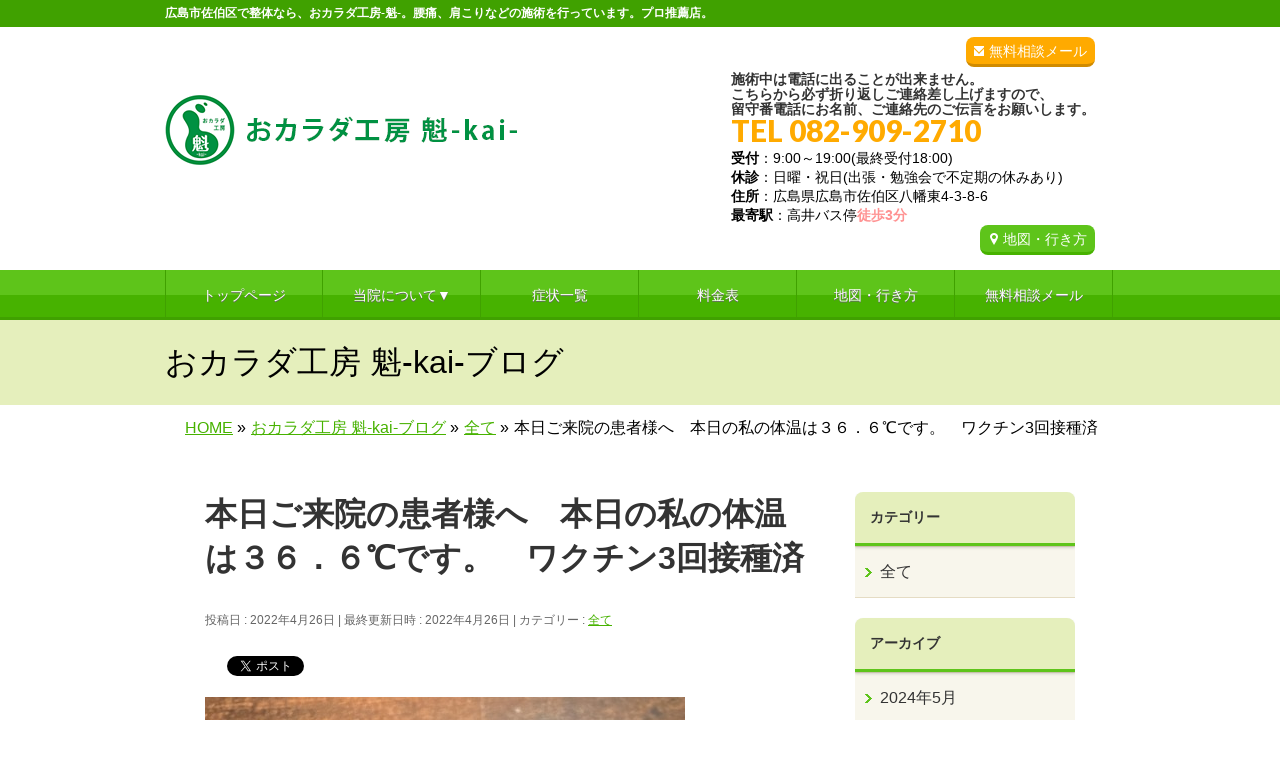

--- FILE ---
content_type: text/html; charset=UTF-8
request_url: https://okaradakoubou.com/%E6%9C%AC%E6%97%A5%E3%81%94%E6%9D%A5%E9%99%A2%E3%81%AE%E6%82%A3%E8%80%85%E6%A7%98%E3%81%B8%E3%80%80%E6%9C%AC%E6%97%A5%E3%81%AE%E7%A7%81%E3%81%AE%E4%BD%93%E6%B8%A9%E3%81%AF%EF%BC%93%EF%BC%96-537
body_size: 15406
content:
<!DOCTYPE html>
<!--[if IE]>
<meta http-equiv="X-UA-Compatible" content="IE=Edge">
<![endif]-->
<html xmlns:fb="https://ogp.me/ns/fb#" lang="ja">
<head>
<meta charset="UTF-8" />
<title>本日ご来院の患者様へ　本日の私の体温は３６．６℃です。　ワクチン3回接種済 | 広島市佐伯区のおカラダ工房 魁-kai-</title>
<meta name="description" content="  &nbsp;  おはようございます！  本日も多くのご予約を下さいまして、ありがとうございます。  &nbsp;  &nbsp;  今日は雨の一日です。  強雨や雷雨の可能性もありますので、お出掛けの際はご注意くださいませ！！  &nbsp;  &nbsp;  私の本日の体温は３６．６℃です！ 本日も平熱ですのでご安心ください！！  ワクチン３回目　接種済みです。  &nbsp;  &nbsp;  本日も元気いっぱ" />
<link rel="start" href="https://okaradakoubou.com/wp" title="HOME" />
<!-- BizVektor v1.8.8 -->

<!--[if lte IE 8]>
<link rel="stylesheet" type="text/css" media="all" href="https://okaradakoubou.com/wp/wp-content/themes/biz-vektor-child/style_oldie.css" />
<![endif]-->
<meta id="viewport" name="viewport" content="width=device-width, user-scalable=yes, maximum-scale=1.3, minimum-scale=1.0">
<meta name='robots' content='max-image-preview:large' />
<link rel='dns-prefetch' href='//code.jquery.com' />
<link rel='dns-prefetch' href='//html5shiv.googlecode.com' />
<link rel='dns-prefetch' href='//maxcdn.bootstrapcdn.com' />
<link rel='dns-prefetch' href='//fonts.googleapis.com' />
<link rel="alternate" type="application/rss+xml" title="広島市佐伯区のおカラダ工房 魁-kai- &raquo; フィード" href="https://okaradakoubou.com/feed" />
<link rel="alternate" type="application/rss+xml" title="広島市佐伯区のおカラダ工房 魁-kai- &raquo; コメントフィード" href="https://okaradakoubou.com/comments/feed" />
<link rel="alternate" type="application/rss+xml" title="広島市佐伯区のおカラダ工房 魁-kai- &raquo; 本日ご来院の患者様へ　本日の私の体温は３６．６℃です。　ワクチン3回接種済 のコメントのフィード" href="https://okaradakoubou.com/%e6%9c%ac%e6%97%a5%e3%81%94%e6%9d%a5%e9%99%a2%e3%81%ae%e6%82%a3%e8%80%85%e6%a7%98%e3%81%b8%e3%80%80%e6%9c%ac%e6%97%a5%e3%81%ae%e7%a7%81%e3%81%ae%e4%bd%93%e6%b8%a9%e3%81%af%ef%bc%93%ef%bc%96-537/feed" />
<script type="text/javascript">
/* <![CDATA[ */
window._wpemojiSettings = {"baseUrl":"https:\/\/s.w.org\/images\/core\/emoji\/15.0.3\/72x72\/","ext":".png","svgUrl":"https:\/\/s.w.org\/images\/core\/emoji\/15.0.3\/svg\/","svgExt":".svg","source":{"concatemoji":"https:\/\/okaradakoubou.com\/wp\/wp-includes\/js\/wp-emoji-release.min.js?ver=6.6.1"}};
/*! This file is auto-generated */
!function(i,n){var o,s,e;function c(e){try{var t={supportTests:e,timestamp:(new Date).valueOf()};sessionStorage.setItem(o,JSON.stringify(t))}catch(e){}}function p(e,t,n){e.clearRect(0,0,e.canvas.width,e.canvas.height),e.fillText(t,0,0);var t=new Uint32Array(e.getImageData(0,0,e.canvas.width,e.canvas.height).data),r=(e.clearRect(0,0,e.canvas.width,e.canvas.height),e.fillText(n,0,0),new Uint32Array(e.getImageData(0,0,e.canvas.width,e.canvas.height).data));return t.every(function(e,t){return e===r[t]})}function u(e,t,n){switch(t){case"flag":return n(e,"\ud83c\udff3\ufe0f\u200d\u26a7\ufe0f","\ud83c\udff3\ufe0f\u200b\u26a7\ufe0f")?!1:!n(e,"\ud83c\uddfa\ud83c\uddf3","\ud83c\uddfa\u200b\ud83c\uddf3")&&!n(e,"\ud83c\udff4\udb40\udc67\udb40\udc62\udb40\udc65\udb40\udc6e\udb40\udc67\udb40\udc7f","\ud83c\udff4\u200b\udb40\udc67\u200b\udb40\udc62\u200b\udb40\udc65\u200b\udb40\udc6e\u200b\udb40\udc67\u200b\udb40\udc7f");case"emoji":return!n(e,"\ud83d\udc26\u200d\u2b1b","\ud83d\udc26\u200b\u2b1b")}return!1}function f(e,t,n){var r="undefined"!=typeof WorkerGlobalScope&&self instanceof WorkerGlobalScope?new OffscreenCanvas(300,150):i.createElement("canvas"),a=r.getContext("2d",{willReadFrequently:!0}),o=(a.textBaseline="top",a.font="600 32px Arial",{});return e.forEach(function(e){o[e]=t(a,e,n)}),o}function t(e){var t=i.createElement("script");t.src=e,t.defer=!0,i.head.appendChild(t)}"undefined"!=typeof Promise&&(o="wpEmojiSettingsSupports",s=["flag","emoji"],n.supports={everything:!0,everythingExceptFlag:!0},e=new Promise(function(e){i.addEventListener("DOMContentLoaded",e,{once:!0})}),new Promise(function(t){var n=function(){try{var e=JSON.parse(sessionStorage.getItem(o));if("object"==typeof e&&"number"==typeof e.timestamp&&(new Date).valueOf()<e.timestamp+604800&&"object"==typeof e.supportTests)return e.supportTests}catch(e){}return null}();if(!n){if("undefined"!=typeof Worker&&"undefined"!=typeof OffscreenCanvas&&"undefined"!=typeof URL&&URL.createObjectURL&&"undefined"!=typeof Blob)try{var e="postMessage("+f.toString()+"("+[JSON.stringify(s),u.toString(),p.toString()].join(",")+"));",r=new Blob([e],{type:"text/javascript"}),a=new Worker(URL.createObjectURL(r),{name:"wpTestEmojiSupports"});return void(a.onmessage=function(e){c(n=e.data),a.terminate(),t(n)})}catch(e){}c(n=f(s,u,p))}t(n)}).then(function(e){for(var t in e)n.supports[t]=e[t],n.supports.everything=n.supports.everything&&n.supports[t],"flag"!==t&&(n.supports.everythingExceptFlag=n.supports.everythingExceptFlag&&n.supports[t]);n.supports.everythingExceptFlag=n.supports.everythingExceptFlag&&!n.supports.flag,n.DOMReady=!1,n.readyCallback=function(){n.DOMReady=!0}}).then(function(){return e}).then(function(){var e;n.supports.everything||(n.readyCallback(),(e=n.source||{}).concatemoji?t(e.concatemoji):e.wpemoji&&e.twemoji&&(t(e.twemoji),t(e.wpemoji)))}))}((window,document),window._wpemojiSettings);
/* ]]> */
</script>
<style id='wp-emoji-styles-inline-css' type='text/css'>

	img.wp-smiley, img.emoji {
		display: inline !important;
		border: none !important;
		box-shadow: none !important;
		height: 1em !important;
		width: 1em !important;
		margin: 0 0.07em !important;
		vertical-align: -0.1em !important;
		background: none !important;
		padding: 0 !important;
	}
</style>
<link rel='stylesheet' id='wp-block-library-css' href='https://okaradakoubou.com/wp/wp-includes/css/dist/block-library/style.min.css?ver=6.6.1' type='text/css' media='all' />
<style id='classic-theme-styles-inline-css' type='text/css'>
/*! This file is auto-generated */
.wp-block-button__link{color:#fff;background-color:#32373c;border-radius:9999px;box-shadow:none;text-decoration:none;padding:calc(.667em + 2px) calc(1.333em + 2px);font-size:1.125em}.wp-block-file__button{background:#32373c;color:#fff;text-decoration:none}
</style>
<style id='global-styles-inline-css' type='text/css'>
:root{--wp--preset--aspect-ratio--square: 1;--wp--preset--aspect-ratio--4-3: 4/3;--wp--preset--aspect-ratio--3-4: 3/4;--wp--preset--aspect-ratio--3-2: 3/2;--wp--preset--aspect-ratio--2-3: 2/3;--wp--preset--aspect-ratio--16-9: 16/9;--wp--preset--aspect-ratio--9-16: 9/16;--wp--preset--color--black: #000000;--wp--preset--color--cyan-bluish-gray: #abb8c3;--wp--preset--color--white: #ffffff;--wp--preset--color--pale-pink: #f78da7;--wp--preset--color--vivid-red: #cf2e2e;--wp--preset--color--luminous-vivid-orange: #ff6900;--wp--preset--color--luminous-vivid-amber: #fcb900;--wp--preset--color--light-green-cyan: #7bdcb5;--wp--preset--color--vivid-green-cyan: #00d084;--wp--preset--color--pale-cyan-blue: #8ed1fc;--wp--preset--color--vivid-cyan-blue: #0693e3;--wp--preset--color--vivid-purple: #9b51e0;--wp--preset--gradient--vivid-cyan-blue-to-vivid-purple: linear-gradient(135deg,rgba(6,147,227,1) 0%,rgb(155,81,224) 100%);--wp--preset--gradient--light-green-cyan-to-vivid-green-cyan: linear-gradient(135deg,rgb(122,220,180) 0%,rgb(0,208,130) 100%);--wp--preset--gradient--luminous-vivid-amber-to-luminous-vivid-orange: linear-gradient(135deg,rgba(252,185,0,1) 0%,rgba(255,105,0,1) 100%);--wp--preset--gradient--luminous-vivid-orange-to-vivid-red: linear-gradient(135deg,rgba(255,105,0,1) 0%,rgb(207,46,46) 100%);--wp--preset--gradient--very-light-gray-to-cyan-bluish-gray: linear-gradient(135deg,rgb(238,238,238) 0%,rgb(169,184,195) 100%);--wp--preset--gradient--cool-to-warm-spectrum: linear-gradient(135deg,rgb(74,234,220) 0%,rgb(151,120,209) 20%,rgb(207,42,186) 40%,rgb(238,44,130) 60%,rgb(251,105,98) 80%,rgb(254,248,76) 100%);--wp--preset--gradient--blush-light-purple: linear-gradient(135deg,rgb(255,206,236) 0%,rgb(152,150,240) 100%);--wp--preset--gradient--blush-bordeaux: linear-gradient(135deg,rgb(254,205,165) 0%,rgb(254,45,45) 50%,rgb(107,0,62) 100%);--wp--preset--gradient--luminous-dusk: linear-gradient(135deg,rgb(255,203,112) 0%,rgb(199,81,192) 50%,rgb(65,88,208) 100%);--wp--preset--gradient--pale-ocean: linear-gradient(135deg,rgb(255,245,203) 0%,rgb(182,227,212) 50%,rgb(51,167,181) 100%);--wp--preset--gradient--electric-grass: linear-gradient(135deg,rgb(202,248,128) 0%,rgb(113,206,126) 100%);--wp--preset--gradient--midnight: linear-gradient(135deg,rgb(2,3,129) 0%,rgb(40,116,252) 100%);--wp--preset--font-size--small: 13px;--wp--preset--font-size--medium: 20px;--wp--preset--font-size--large: 36px;--wp--preset--font-size--x-large: 42px;--wp--preset--spacing--20: 0.44rem;--wp--preset--spacing--30: 0.67rem;--wp--preset--spacing--40: 1rem;--wp--preset--spacing--50: 1.5rem;--wp--preset--spacing--60: 2.25rem;--wp--preset--spacing--70: 3.38rem;--wp--preset--spacing--80: 5.06rem;--wp--preset--shadow--natural: 6px 6px 9px rgba(0, 0, 0, 0.2);--wp--preset--shadow--deep: 12px 12px 50px rgba(0, 0, 0, 0.4);--wp--preset--shadow--sharp: 6px 6px 0px rgba(0, 0, 0, 0.2);--wp--preset--shadow--outlined: 6px 6px 0px -3px rgba(255, 255, 255, 1), 6px 6px rgba(0, 0, 0, 1);--wp--preset--shadow--crisp: 6px 6px 0px rgba(0, 0, 0, 1);}:where(.is-layout-flex){gap: 0.5em;}:where(.is-layout-grid){gap: 0.5em;}body .is-layout-flex{display: flex;}.is-layout-flex{flex-wrap: wrap;align-items: center;}.is-layout-flex > :is(*, div){margin: 0;}body .is-layout-grid{display: grid;}.is-layout-grid > :is(*, div){margin: 0;}:where(.wp-block-columns.is-layout-flex){gap: 2em;}:where(.wp-block-columns.is-layout-grid){gap: 2em;}:where(.wp-block-post-template.is-layout-flex){gap: 1.25em;}:where(.wp-block-post-template.is-layout-grid){gap: 1.25em;}.has-black-color{color: var(--wp--preset--color--black) !important;}.has-cyan-bluish-gray-color{color: var(--wp--preset--color--cyan-bluish-gray) !important;}.has-white-color{color: var(--wp--preset--color--white) !important;}.has-pale-pink-color{color: var(--wp--preset--color--pale-pink) !important;}.has-vivid-red-color{color: var(--wp--preset--color--vivid-red) !important;}.has-luminous-vivid-orange-color{color: var(--wp--preset--color--luminous-vivid-orange) !important;}.has-luminous-vivid-amber-color{color: var(--wp--preset--color--luminous-vivid-amber) !important;}.has-light-green-cyan-color{color: var(--wp--preset--color--light-green-cyan) !important;}.has-vivid-green-cyan-color{color: var(--wp--preset--color--vivid-green-cyan) !important;}.has-pale-cyan-blue-color{color: var(--wp--preset--color--pale-cyan-blue) !important;}.has-vivid-cyan-blue-color{color: var(--wp--preset--color--vivid-cyan-blue) !important;}.has-vivid-purple-color{color: var(--wp--preset--color--vivid-purple) !important;}.has-black-background-color{background-color: var(--wp--preset--color--black) !important;}.has-cyan-bluish-gray-background-color{background-color: var(--wp--preset--color--cyan-bluish-gray) !important;}.has-white-background-color{background-color: var(--wp--preset--color--white) !important;}.has-pale-pink-background-color{background-color: var(--wp--preset--color--pale-pink) !important;}.has-vivid-red-background-color{background-color: var(--wp--preset--color--vivid-red) !important;}.has-luminous-vivid-orange-background-color{background-color: var(--wp--preset--color--luminous-vivid-orange) !important;}.has-luminous-vivid-amber-background-color{background-color: var(--wp--preset--color--luminous-vivid-amber) !important;}.has-light-green-cyan-background-color{background-color: var(--wp--preset--color--light-green-cyan) !important;}.has-vivid-green-cyan-background-color{background-color: var(--wp--preset--color--vivid-green-cyan) !important;}.has-pale-cyan-blue-background-color{background-color: var(--wp--preset--color--pale-cyan-blue) !important;}.has-vivid-cyan-blue-background-color{background-color: var(--wp--preset--color--vivid-cyan-blue) !important;}.has-vivid-purple-background-color{background-color: var(--wp--preset--color--vivid-purple) !important;}.has-black-border-color{border-color: var(--wp--preset--color--black) !important;}.has-cyan-bluish-gray-border-color{border-color: var(--wp--preset--color--cyan-bluish-gray) !important;}.has-white-border-color{border-color: var(--wp--preset--color--white) !important;}.has-pale-pink-border-color{border-color: var(--wp--preset--color--pale-pink) !important;}.has-vivid-red-border-color{border-color: var(--wp--preset--color--vivid-red) !important;}.has-luminous-vivid-orange-border-color{border-color: var(--wp--preset--color--luminous-vivid-orange) !important;}.has-luminous-vivid-amber-border-color{border-color: var(--wp--preset--color--luminous-vivid-amber) !important;}.has-light-green-cyan-border-color{border-color: var(--wp--preset--color--light-green-cyan) !important;}.has-vivid-green-cyan-border-color{border-color: var(--wp--preset--color--vivid-green-cyan) !important;}.has-pale-cyan-blue-border-color{border-color: var(--wp--preset--color--pale-cyan-blue) !important;}.has-vivid-cyan-blue-border-color{border-color: var(--wp--preset--color--vivid-cyan-blue) !important;}.has-vivid-purple-border-color{border-color: var(--wp--preset--color--vivid-purple) !important;}.has-vivid-cyan-blue-to-vivid-purple-gradient-background{background: var(--wp--preset--gradient--vivid-cyan-blue-to-vivid-purple) !important;}.has-light-green-cyan-to-vivid-green-cyan-gradient-background{background: var(--wp--preset--gradient--light-green-cyan-to-vivid-green-cyan) !important;}.has-luminous-vivid-amber-to-luminous-vivid-orange-gradient-background{background: var(--wp--preset--gradient--luminous-vivid-amber-to-luminous-vivid-orange) !important;}.has-luminous-vivid-orange-to-vivid-red-gradient-background{background: var(--wp--preset--gradient--luminous-vivid-orange-to-vivid-red) !important;}.has-very-light-gray-to-cyan-bluish-gray-gradient-background{background: var(--wp--preset--gradient--very-light-gray-to-cyan-bluish-gray) !important;}.has-cool-to-warm-spectrum-gradient-background{background: var(--wp--preset--gradient--cool-to-warm-spectrum) !important;}.has-blush-light-purple-gradient-background{background: var(--wp--preset--gradient--blush-light-purple) !important;}.has-blush-bordeaux-gradient-background{background: var(--wp--preset--gradient--blush-bordeaux) !important;}.has-luminous-dusk-gradient-background{background: var(--wp--preset--gradient--luminous-dusk) !important;}.has-pale-ocean-gradient-background{background: var(--wp--preset--gradient--pale-ocean) !important;}.has-electric-grass-gradient-background{background: var(--wp--preset--gradient--electric-grass) !important;}.has-midnight-gradient-background{background: var(--wp--preset--gradient--midnight) !important;}.has-small-font-size{font-size: var(--wp--preset--font-size--small) !important;}.has-medium-font-size{font-size: var(--wp--preset--font-size--medium) !important;}.has-large-font-size{font-size: var(--wp--preset--font-size--large) !important;}.has-x-large-font-size{font-size: var(--wp--preset--font-size--x-large) !important;}
:where(.wp-block-post-template.is-layout-flex){gap: 1.25em;}:where(.wp-block-post-template.is-layout-grid){gap: 1.25em;}
:where(.wp-block-columns.is-layout-flex){gap: 2em;}:where(.wp-block-columns.is-layout-grid){gap: 2em;}
:root :where(.wp-block-pullquote){font-size: 1.5em;line-height: 1.6;}
</style>
<link rel='stylesheet' id='contact-form-7-css' href='https://okaradakoubou.com/wp/wp-content/plugins/contact-form-7/includes/css/styles.css?ver=5.0.2' type='text/css' media='all' />
<link rel='stylesheet' id='contact-form-7-confirm-css' href='https://okaradakoubou.com/wp/wp-content/plugins/contact-form-7-add-confirm/includes/css/styles.css?ver=5.1' type='text/css' media='all' />
<link rel='stylesheet' id='ts_fab_css-css' href='https://okaradakoubou.com/wp/wp-content/plugins/fancier-author-box/css/ts-fab.min.css?ver=1.4' type='text/css' media='all' />
<link rel='stylesheet' id='Biz_Vektor_common_style-css' href='https://okaradakoubou.com/wp/wp-content/themes/biz-vektor/css/bizvektor_common_min.css?ver=20141106' type='text/css' media='all' />
<link rel='stylesheet' id='Biz_Vektor_Design_style-css' href='https://okaradakoubou.com/wp/wp-content/themes/biz-vektor/design_skins/002/002.css?ver=6.6.1' type='text/css' media='all' />
<link rel='stylesheet' id='Biz_Vektor_plugin_sns_style-css' href='https://okaradakoubou.com/wp/wp-content/themes/biz-vektor/plugins/sns/style_bizvektor_sns.css?ver=6.6.1' type='text/css' media='all' />
<link rel='stylesheet' id='Biz_Vektor_add_font_awesome-css' href='//maxcdn.bootstrapcdn.com/font-awesome/4.3.0/css/font-awesome.min.css?ver=6.6.1' type='text/css' media='all' />
<link rel='stylesheet' id='Biz_Vektor_add_web_fonts-css' href='//fonts.googleapis.com/css?family=Droid+Sans%3A700%7CLato%3A900%7CAnton&#038;ver=6.6.1' type='text/css' media='all' />
<link rel='stylesheet' id='jquery.lightbox.min.css-css' href='https://okaradakoubou.com/wp/wp-content/plugins/wp-jquery-lightbox/styles/lightbox.min.css?ver=1.4.6' type='text/css' media='all' />
<script type="text/javascript" src="https://code.jquery.com/jquery-1.10.0.min.js?ver=1.10.0" id="jquery-js"></script>
<script type="text/javascript" src="https://okaradakoubou.com/wp/wp-content/plugins/fancier-author-box/js/ts-fab.min.js?ver=1.4" id="ts_fab_js-js"></script>
<script type="text/javascript" src="https://okaradakoubou.com/wp/wp-content/themes/biz-vektor-child/custom-script.js?ver=6.6.1" id="custom-script-js"></script>
<script type="text/javascript" src="https://okaradakoubou.com/wp/wp-content/themes/biz-vektor-child/prefixfree.min.js?ver=6.6.1" id="prefixfree.min-js"></script>
<script type="text/javascript" src="//html5shiv.googlecode.com/svn/trunk/html5.js" id="html5shiv-js"></script>
<link rel="https://api.w.org/" href="https://okaradakoubou.com/wp-json/" /><link rel="alternate" title="JSON" type="application/json" href="https://okaradakoubou.com/wp-json/wp/v2/posts/10641" /><link rel="EditURI" type="application/rsd+xml" title="RSD" href="https://okaradakoubou.com/wp/xmlrpc.php?rsd" />
<link rel="canonical" href="https://okaradakoubou.com/%e6%9c%ac%e6%97%a5%e3%81%94%e6%9d%a5%e9%99%a2%e3%81%ae%e6%82%a3%e8%80%85%e6%a7%98%e3%81%b8%e3%80%80%e6%9c%ac%e6%97%a5%e3%81%ae%e7%a7%81%e3%81%ae%e4%bd%93%e6%b8%a9%e3%81%af%ef%bc%93%ef%bc%96-537" />
<link rel="alternate" title="oEmbed (JSON)" type="application/json+oembed" href="https://okaradakoubou.com/wp-json/oembed/1.0/embed?url=https%3A%2F%2Fokaradakoubou.com%2F%25e6%259c%25ac%25e6%2597%25a5%25e3%2581%2594%25e6%259d%25a5%25e9%2599%25a2%25e3%2581%25ae%25e6%2582%25a3%25e8%2580%2585%25e6%25a7%2598%25e3%2581%25b8%25e3%2580%2580%25e6%259c%25ac%25e6%2597%25a5%25e3%2581%25ae%25e7%25a7%2581%25e3%2581%25ae%25e4%25bd%2593%25e6%25b8%25a9%25e3%2581%25af%25ef%25bc%2593%25ef%25bc%2596-537" />
<link rel="alternate" title="oEmbed (XML)" type="text/xml+oembed" href="https://okaradakoubou.com/wp-json/oembed/1.0/embed?url=https%3A%2F%2Fokaradakoubou.com%2F%25e6%259c%25ac%25e6%2597%25a5%25e3%2581%2594%25e6%259d%25a5%25e9%2599%25a2%25e3%2581%25ae%25e6%2582%25a3%25e8%2580%2585%25e6%25a7%2598%25e3%2581%25b8%25e3%2580%2580%25e6%259c%25ac%25e6%2597%25a5%25e3%2581%25ae%25e7%25a7%2581%25e3%2581%25ae%25e4%25bd%2593%25e6%25b8%25a9%25e3%2581%25af%25ef%25bc%2593%25ef%25bc%2596-537&#038;format=xml" />
<!-- [ BizVektor OGP ] -->
<meta property="og:site_name" content="広島市佐伯区のおカラダ工房 魁-kai-" />
<meta property="og:url" content="https://okaradakoubou.com/%e6%9c%ac%e6%97%a5%e3%81%94%e6%9d%a5%e9%99%a2%e3%81%ae%e6%82%a3%e8%80%85%e6%a7%98%e3%81%b8%e3%80%80%e6%9c%ac%e6%97%a5%e3%81%ae%e7%a7%81%e3%81%ae%e4%bd%93%e6%b8%a9%e3%81%af%ef%bc%93%ef%bc%96-537" />
<meta property="fb:app_id" content="" />
<meta property="og:type" content="article" />
<meta property="og:title" content="本日ご来院の患者様へ　本日の私の体温は３６．６℃です。　ワクチン3回接種済 | 広島市佐伯区のおカラダ工房 魁-kai-" />
<meta property="og:description" content="  &nbsp;  おはようございます！  本日も多くのご予約を下さいまして、ありがとうございます。  &nbsp;  &nbsp;  今日は雨の一日です。  強雨や雷雨の可能性もありますので、お出掛けの際はご注意くださいませ！！  &nbsp;  &nbsp;  私の本日の体温は３６．６℃です！ 本日も平熱ですのでご安心ください！！  ワクチン３回目　接種済みです。  &nbsp;  &nbsp;  本日も元気いっぱ" />
<!-- [ /BizVektor OGP ] -->
<!--[if lte IE 8]>
<link rel="stylesheet" type="text/css" media="all" href="https://okaradakoubou.com/wp/wp-content/themes/biz-vektor/design_skins/002/002_oldie.css" />
<![endif]-->
<link rel="pingback" href="https://okaradakoubou.com/wp/xmlrpc.php" />

<!-- BEGIN: WP Social Bookmarking Light HEAD --><script>
    (function (d, s, id) {
        var js, fjs = d.getElementsByTagName(s)[0];
        if (d.getElementById(id)) return;
        js = d.createElement(s);
        js.id = id;
        js.src = "//connect.facebook.net/ja_JP/sdk.js#xfbml=1&version=v2.7";
        fjs.parentNode.insertBefore(js, fjs);
    }(document, 'script', 'facebook-jssdk'));
</script>
<style type="text/css">.wp_social_bookmarking_light{
    border: 0 !important;
    padding: 10px 0 20px 0 !important;
    margin: 0 !important;
}
.wp_social_bookmarking_light div{
    float: left !important;
    border: 0 !important;
    padding: 0 !important;
    margin: 0 5px 0px 0 !important;
    min-height: 30px !important;
    line-height: 18px !important;
    text-indent: 0 !important;
}
.wp_social_bookmarking_light img{
    border: 0 !important;
    padding: 0;
    margin: 0;
    vertical-align: top !important;
}
.wp_social_bookmarking_light_clear{
    clear: both !important;
}
#fb-root{
    display: none;
}
.wsbl_twitter{
    width: 100px;
}
.wsbl_facebook_like iframe{
    max-width: none !important;
}
</style>
<!-- END: WP Social Bookmarking Light HEAD -->
<style type="text/css" id="custom-background-css">
body.custom-background { background-color: #ffffff; }
</style>
	<style type="text/css">
/*-------------------------------------------*/
/*	menu divide
/*-------------------------------------------*/
@media (min-width: 970px) {
#gMenu .menu > li { width:158px; text-align:center; }
#gMenu .menu > li.current_menu_item,
#gMenu .menu > li.current-menu-item,
#gMenu .menu > li.current-menu-ancestor,
#gMenu .menu > li.current_page_item,
#gMenu .menu > li.current_page_ancestor,
#gMenu .menu > li.current-page-ancestor { width:159px; }
}
</style>
<!--[if lte IE 8]>
<style type="text/css">
#gMenu .menu li { width:158px; text-align:center; }
#gMenu .menu li.current_page_item,
#gMenu .menu li.current_page_ancestor { width:159px; }
</style>
<![endif]-->
<style type="text/css">
/*-------------------------------------------*/
/*	font
/*-------------------------------------------*/
h1,h2,h3,h4,h4,h5,h6,#header #site-title,#pageTitBnr #pageTitInner #pageTit,#content .leadTxt,#sideTower .localHead {font-family: "ヒラギノ角ゴ Pro W3","Hiragino Kaku Gothic Pro","メイリオ",Meiryo,Osaka,"ＭＳ Ｐゴシック","MS PGothic",sans-serif; }
#pageTitBnr #pageTitInner #pageTit { font-weight:lighter; }
#gMenu .menu li a strong {font-family: "ヒラギノ角ゴ Pro W3","Hiragino Kaku Gothic Pro","メイリオ",Meiryo,Osaka,"ＭＳ Ｐゴシック","MS PGothic",sans-serif; }
</style>
<link rel="stylesheet" href="https://okaradakoubou.com/wp/wp-content/themes/biz-vektor-child/style.css" type="text/css" media="all" />
<script type="text/javascript">
  var _gaq = _gaq || [];
  _gaq.push(['_setAccount', 'UA-98355000-1']);
  _gaq.push(['_trackPageview']);
    (function() {
	var ga = document.createElement('script'); ga.type = 'text/javascript'; ga.async = true;
	ga.src = ('https:' == document.location.protocol ? 'https://ssl' : 'http://www') + '.google-analytics.com/ga.js';
	var s = document.getElementsByTagName('script')[0]; s.parentNode.insertBefore(ga, s);
  })();
</script>
</head>

<body class="post-template-default single single-post postid-10641 single-format-standard custom-background two-column right-sidebar">

<div id="fb-root"></div>

<div id="wrap">

<!--[if lte IE 8]>
<div id="eradi_ie_box">
<div class="alert_title">ご利用の Internet Exproler は古すぎます。</div>
<p>このウェブサイトはあなたがご利用の Internet Explorer をサポートしていないため、正しく表示・動作しません。<br />
古い Internet Exproler はセキュリティーの問題があるため、新しいブラウザに移行する事が強く推奨されています。<br />
最新の Internet Exproler を利用するか、<a href="https://www.google.co.jp/chrome/browser/index.html" target="_blank">Chrome</a> や <a href="https://www.mozilla.org/ja/firefox/new/" target="_blank">Firefox</a> など、より早くて快適なブラウザをご利用ください。</p>
</div>
<![endif]-->

<!-- [ #headerTop ] -->
<div id="headerTop">
<div class="innerBox">
		<!--tcustom 最上部部分をh1とpタグ切り替え-->
<p id="site-description">広島市佐伯区で整体なら、おカラダ工房-魁-。腰痛、肩こりなどの施術を行っています。プロ推薦店。</p> <!--tcustom-->
</div>
</div><!-- [ /#headerTop ] -->

<!-- [ #header ] -->
<div id="header">
<div id="headerInner" class="innerBox">
<!-- [ #headLogo ] -->
<!--tcustom st ロゴの調整-->
<div id="site-title">
<a href="https://okaradakoubou.com/" title="広島市佐伯区のおカラダ工房 魁-kai-" rel="home">
<img src="https://okaradakoubou.com/wp/wp-content/uploads/2017/04/header_logo1.gif" alt="広島市佐伯区のおカラダ工房 魁-kai-" /></a>
</div>
<!--tcustom en-->
<!-- [ /#headLogo ] -->

<!-- [ #headContact ] -->
<div id="headContact" class="itemClose" onclick="showHide('headContact');"><div id="headContactInner">
<div class="header_info"><a href="https://okaradakoubou.com/wp/contact" class="header-mail">無料相談メール</a></div><br clear="right"><div id="headContactTxt">施術中は電話に出ることが出来ません。<br> こちらから必ず折り返しご連絡差し上げますので、<br>留守番電話にお名前、ご連絡先のご伝言をお願いします。</div>
<div id="headContactTel">TEL 082-909-2710</div>
<div id="headContactTime"><b>受付</b>：9:00～19:00(最終受付18:00)<br /><b>休診</b>：日曜・祝日(出張・勉強会で不定期の休みあり)<br /><b>住所</b>：広島県広島市佐伯区八幡東4-3-8-6<br /><b>最寄駅</b>：高井バス停<font class="migiue_toho">徒歩3分</font><br /><a href="map" class="migiue_map" > 地図・行き方</a></div>
</div></div><!-- [ /#headContact ] -->

</div>
<!-- #headerInner -->
</div>
<!-- [ /#header ] -->

<!--tcustom st モバイルサイズ(659px以下)の場合に別のヘッダーを表示。cssでスマホサイズのみ指定-->
<div id="headerArea"><a href="https://okaradakoubou.com"><img alt="" src="https://okaradakoubou.com/wp/wp-content/themes/biz-vektor-child/images/sp/sp-menu01.png" /></a><a class="itemClose" onclick=showHide("gMenu");><img alt="" src="https://okaradakoubou.com/wp/wp-content/themes/biz-vektor-child/images/sp/sp-menu02.png" /></a><a href="tel:0829092710"><img alt="" src="https://okaradakoubou.com/wp/wp-content/themes/biz-vektor-child/images/sp/sp-menu03.gif" /></a><a href="https://okaradakoubou.com/wp/contact"><img alt="" src="https://okaradakoubou.com/wp/wp-content/themes/biz-vektor-child/images/sp/sp-menu04.png" /></a><div class="sp-menu-shadow"><img alt="" src="https://okaradakoubou.com/wp/wp-content/themes/biz-vektor-child/images/sp/sp-menu-shadow.png" /></div></div><!--tcustom en-->


<!-- [ #gMenu ] -->
<div id="gMenu" class="itemClose" onclick="showHide('gMenu');">
<div id="gMenuInner" class="innerBox">
<h3 class="assistive-text"><span> </span></h3><!-- tcustom「MENU」テキストを削除 -->
<div class="skip-link screen-reader-text">
	<a href="#content" title="メニューを飛ばす">メニューを飛ばす</a>
</div>
<div class="menu-headernavigation-container"><ul id="menu-headernavigation" class="menu"><li id="menu-item-1128" class="menu-item menu-item-type-post_type menu-item-object-page menu-item-home"><a href="https://okaradakoubou.com/"><strong>トップページ</strong></a></li>
<li id="menu-item-6073" class="menu-item menu-item-type-custom menu-item-object-custom menu-item-has-children"><a href="#"><strong>当院について▼</strong></a>
<ul class="sub-menu">
	<li id="menu-item-7799" class="menu-item menu-item-type-post_type menu-item-object-page"><a href="https://okaradakoubou.com/houshin">治療方針</a></li>
	<li id="menu-item-7800" class="menu-item menu-item-type-post_type menu-item-object-page"><a href="https://okaradakoubou.com/naiyou">治療内容</a></li>
	<li id="menu-item-6240" class="menu-item menu-item-type-post_type menu-item-object-page"><a href="https://okaradakoubou.com/point">選ばれる理由</a></li>
	<li id="menu-item-6237" class="menu-item menu-item-type-post_type menu-item-object-page"><a href="https://okaradakoubou.com/flow">来院からお帰りまで</a></li>
	<li id="menu-item-6239" class="menu-item menu-item-type-post_type menu-item-object-page"><a href="https://okaradakoubou.com/staff">スタッフ紹介</a></li>
	<li id="menu-item-6238" class="menu-item menu-item-type-post_type menu-item-object-page"><a href="https://okaradakoubou.com/room">院内紹介</a></li>
	<li id="menu-item-6241" class="menu-item menu-item-type-post_type menu-item-object-page"><a href="https://okaradakoubou.com/faq">よくある質問</a></li>
	<li id="menu-item-7811" class="menu-item menu-item-type-post_type menu-item-object-page"><a href="https://okaradakoubou.com/housoku">健康・元気が長続きする人の法則</a></li>
</ul>
</li>
<li id="menu-item-6072" class="menu-item menu-item-type-post_type menu-item-object-page"><a href="https://okaradakoubou.com/sylist"><strong>症状一覧</strong></a></li>
<li id="menu-item-5267" class="menu-item menu-item-type-post_type menu-item-object-page"><a href="https://okaradakoubou.com/price"><strong>料金表</strong></a></li>
<li id="menu-item-5269" class="menu-item menu-item-type-post_type menu-item-object-page"><a href="https://okaradakoubou.com/map"><strong>地図・行き方</strong></a></li>
<li id="menu-item-5270" class="menu-item menu-item-type-post_type menu-item-object-page"><a href="https://okaradakoubou.com/contact"><strong>無料相談メール</strong></a></li>
</ul></div>
</div><!-- [ /#gMenuInner ] -->
</div>
<!-- [ /#gMenu ] -->

<!---- tcustom　スマホサイズの場合、メニューの下にh1、ロゴ、地図ボタン、受付、住所表示 st ---->
<div class="notsp-none space05t">
<h1 id="sp-h1" class="space05b">広島市佐伯区で整体、腰痛・肩こり施術などをお探しなら。</h1>
<div class="sp-header-left"><a href="https://okaradakoubou.com"><img alt="ロゴ" src="https://okaradakoubou.com/wp/wp-content/themes/biz-vektor-child/images/sp/sp-header-logo.gif" /></a></div>
<div class="sp-header-right"><a href="https://okaradakoubou.com/wp/map"><img alt="地図" src="https://okaradakoubou.com/wp/wp-content/themes/biz-vektor-child/images/sp/sp-header-map.gif" /></a></div>
<br style="clear:both;">
<div class="sp-header-info space10t"><img alt="受付・住所" src="https://okaradakoubou.com/wp/wp-content/themes/biz-vektor-child/images/sp/sp-header-info.gif" /></div>
<div class="sp-header-shadow"><img alt="" src="https://okaradakoubou.com/wp/wp-content/themes/biz-vektor-child/images/sp/sp-header-shadow.gif" /></div>
</div>
<!---- tcustom　スマホサイズの場合、メニューの下にh1、ロゴ、地図ボタン、受付、住所表示 en ---->


<div id="pageTitBnr">
<div class="innerBox">
<div id="pageTitInner">
<div id="pageTit">
おカラダ工房 魁-kai-ブログ</div>
</div><!-- [ /#pageTitInner ] -->
</div>
</div><!-- [ /#pageTitBnr ] -->
<!-- [ #panList ] -->
<div id="panList">
<div id="panListInner" class="innerBox">
<ul><li id="panHome"><a href="https://okaradakoubou.com"><span>HOME</span></a> &raquo; </li><li itemscope itemtype="http://data-vocabulary.org/Breadcrumb"><a href="http://okaradakoubou.com/wp/staffblog/" itemprop="url"><span itemprop="title">おカラダ工房 魁-kai-ブログ</span></a> &raquo; </li><li itemscope itemtype="http://data-vocabulary.org/Breadcrumb"><a href="https://okaradakoubou.com/category/%e5%85%a8%e3%81%a6" itemprop="url"><span itemprop="title">全て</span></a> &raquo; </li><li><span>本日ご来院の患者様へ　本日の私の体温は３６．６℃です。　ワクチン3回接種済</span></li></ul></div>
</div>
<!-- [ /#panList ] -->

<div id="main">
<!-- [ #container ] -->
<div id="container" class="innerBox">
	<!-- [ #content ] -->
	<div id="content" class="content">

<!-- [ #post- ] -->
<div id="post-10641" class="post-10641 post type-post status-publish format-standard hentry category-1">
		<h1 class="entryPostTitle entry-title">本日ご来院の患者様へ　本日の私の体温は３６．６℃です。　ワクチン3回接種済</h1>
	<div class="entry-meta">
<span class="published">投稿日 : 2022年4月26日</span>
<span class="updated entry-meta-items">最終更新日時 : 2022年4月26日</span>
<span class="vcard author entry-meta-items">投稿者 : <span class="fn">笹原 敏史(ささはら としふみ)</span></span>
<span class="tags entry-meta-items">カテゴリー :  <a href="https://okaradakoubou.com/category/%e5%85%a8%e3%81%a6" rel="tag">全て</a></span>
</div>
<!-- .entry-meta -->	<div class="entry-content post-content">
		<div class='wp_social_bookmarking_light'>        <div class="wsbl_facebook_like"><div id="fb-root"></div><fb:like href="https://okaradakoubou.com/%e6%9c%ac%e6%97%a5%e3%81%94%e6%9d%a5%e9%99%a2%e3%81%ae%e6%82%a3%e8%80%85%e6%a7%98%e3%81%b8%e3%80%80%e6%9c%ac%e6%97%a5%e3%81%ae%e7%a7%81%e3%81%ae%e4%bd%93%e6%b8%a9%e3%81%af%ef%bc%93%ef%bc%96-537" layout="button_count" action="like" width="100" share="false" show_faces="false" ></fb:like></div>        <div class="wsbl_facebook_share"><div id="fb-root"></div><fb:share-button href="https://okaradakoubou.com/%e6%9c%ac%e6%97%a5%e3%81%94%e6%9d%a5%e9%99%a2%e3%81%ae%e6%82%a3%e8%80%85%e6%a7%98%e3%81%b8%e3%80%80%e6%9c%ac%e6%97%a5%e3%81%ae%e7%a7%81%e3%81%ae%e4%bd%93%e6%b8%a9%e3%81%af%ef%bc%93%ef%bc%96-537" type="button_count" ></fb:share-button></div>        <div class="wsbl_twitter"><a href="https://twitter.com/share" class="twitter-share-button" data-url="https://okaradakoubou.com/%e6%9c%ac%e6%97%a5%e3%81%94%e6%9d%a5%e9%99%a2%e3%81%ae%e6%82%a3%e8%80%85%e6%a7%98%e3%81%b8%e3%80%80%e6%9c%ac%e6%97%a5%e3%81%ae%e7%a7%81%e3%81%ae%e4%bd%93%e6%b8%a9%e3%81%af%ef%bc%93%ef%bc%96-537" data-text="本日ご来院の患者様へ　本日の私の体温は３６．６℃です。　ワクチン3回接種済" data-lang="ja">Tweet</a></div>        <div class="wsbl_google_plus_one"><g:plusone size="medium" annotation="none" href="https://okaradakoubou.com/%e6%9c%ac%e6%97%a5%e3%81%94%e6%9d%a5%e9%99%a2%e3%81%ae%e6%82%a3%e8%80%85%e6%a7%98%e3%81%b8%e3%80%80%e6%9c%ac%e6%97%a5%e3%81%ae%e7%a7%81%e3%81%ae%e4%bd%93%e6%b8%a9%e3%81%af%ef%bc%93%ef%bc%96-537" ></g:plusone></div>        <div class="wsbl_hatena_button"><a href="//b.hatena.ne.jp/entry/https://okaradakoubou.com/%e6%9c%ac%e6%97%a5%e3%81%94%e6%9d%a5%e9%99%a2%e3%81%ae%e6%82%a3%e8%80%85%e6%a7%98%e3%81%b8%e3%80%80%e6%9c%ac%e6%97%a5%e3%81%ae%e7%a7%81%e3%81%ae%e4%bd%93%e6%b8%a9%e3%81%af%ef%bc%93%ef%bc%96-537" class="hatena-bookmark-button" data-hatena-bookmark-title="本日ご来院の患者様へ　本日の私の体温は３６．６℃です。　ワクチン3回接種済" data-hatena-bookmark-layout="standard" title="このエントリーをはてなブックマークに追加"> <img decoding="async" src="//b.hatena.ne.jp/images/entry-button/button-only@2x.png" alt="このエントリーをはてなブックマークに追加" width="20" height="20" style="border: none;" /></a><script type="text/javascript" src="//b.hatena.ne.jp/js/bookmark_button.js" charset="utf-8" async="async"></script></div></div>
<br class='wp_social_bookmarking_light_clear' />
<p><img fetchpriority="high" decoding="async" class="alignnone size-full wp-image-10642" src="https://okaradakoubou.com/wp/wp-content/uploads/2022/04/IMG_0249.jpg" alt="" width="480" height="640" srcset="https://okaradakoubou.com/wp/wp-content/uploads/2022/04/IMG_0249.jpg 480w, https://okaradakoubou.com/wp/wp-content/uploads/2022/04/IMG_0249-280x373.jpg 280w, https://okaradakoubou.com/wp/wp-content/uploads/2022/04/IMG_0249-240x320.jpg 240w" sizes="(max-width: 480px) 100vw, 480px" /></p>
<p>&nbsp;</p>
<p>おはようございます！</p>
<p>本日も多くのご予約を下さいまして、ありがとうございます。</p>
<p>&nbsp;</p>
<p>&nbsp;</p>
<p>今日は雨の一日です。</p>
<p>強雨や雷雨の可能性もありますので、お出掛けの際はご注意くださいませ！！</p>
<p>&nbsp;</p>
<p>&nbsp;</p>
<p>私の本日の体温は３６．６℃です！<br />
本日も平熱ですのでご安心ください！！</p>
<p>ワクチン３回目　接種済みです。</p>
<p>&nbsp;</p>
<p>&nbsp;</p>
<p>本日も元気いっぱい張り切って<br />
皆様に元気・笑顔になって頂けるように<br />
お身体を整え、芯からほぐして参ります！</p>
<p>&nbsp;</p>
<p>&nbsp;</p>
<p>施術中の換気、施術後の毎回のアルコール消毒、二重マスク、手洗い、プラズマクラスター空気清浄機全開でお待ちしております。</p>
<p>&nbsp;</p>
<p>院長　　笹原敏史</p>
<p>&nbsp;</p>
<p>&nbsp;</p>
<p>&nbsp;</p>
<p>&nbsp;</p>
<p>&nbsp;</p>
<p>&nbsp;</p>
<p>&nbsp;</p>
<p>&nbsp;</p>
<p>&nbsp;</p>
<p>#骨盤矯正</p>
<p>#肩甲骨はがし</p>
<p>#肩こり頭痛</p>
<p>#腰痛</p>
<p>#筋膜リリース</p>
<p>&nbsp;</p>
<div class='wp_social_bookmarking_light'>        <div class="wsbl_facebook_like"><div id="fb-root"></div><fb:like href="https://okaradakoubou.com/%e6%9c%ac%e6%97%a5%e3%81%94%e6%9d%a5%e9%99%a2%e3%81%ae%e6%82%a3%e8%80%85%e6%a7%98%e3%81%b8%e3%80%80%e6%9c%ac%e6%97%a5%e3%81%ae%e7%a7%81%e3%81%ae%e4%bd%93%e6%b8%a9%e3%81%af%ef%bc%93%ef%bc%96-537" layout="button_count" action="like" width="100" share="false" show_faces="false" ></fb:like></div>        <div class="wsbl_facebook_share"><div id="fb-root"></div><fb:share-button href="https://okaradakoubou.com/%e6%9c%ac%e6%97%a5%e3%81%94%e6%9d%a5%e9%99%a2%e3%81%ae%e6%82%a3%e8%80%85%e6%a7%98%e3%81%b8%e3%80%80%e6%9c%ac%e6%97%a5%e3%81%ae%e7%a7%81%e3%81%ae%e4%bd%93%e6%b8%a9%e3%81%af%ef%bc%93%ef%bc%96-537" type="button_count" ></fb:share-button></div>        <div class="wsbl_twitter"><a href="https://twitter.com/share" class="twitter-share-button" data-url="https://okaradakoubou.com/%e6%9c%ac%e6%97%a5%e3%81%94%e6%9d%a5%e9%99%a2%e3%81%ae%e6%82%a3%e8%80%85%e6%a7%98%e3%81%b8%e3%80%80%e6%9c%ac%e6%97%a5%e3%81%ae%e7%a7%81%e3%81%ae%e4%bd%93%e6%b8%a9%e3%81%af%ef%bc%93%ef%bc%96-537" data-text="本日ご来院の患者様へ　本日の私の体温は３６．６℃です。　ワクチン3回接種済" data-lang="ja">Tweet</a></div>        <div class="wsbl_google_plus_one"><g:plusone size="medium" annotation="none" href="https://okaradakoubou.com/%e6%9c%ac%e6%97%a5%e3%81%94%e6%9d%a5%e9%99%a2%e3%81%ae%e6%82%a3%e8%80%85%e6%a7%98%e3%81%b8%e3%80%80%e6%9c%ac%e6%97%a5%e3%81%ae%e7%a7%81%e3%81%ae%e4%bd%93%e6%b8%a9%e3%81%af%ef%bc%93%ef%bc%96-537" ></g:plusone></div>        <div class="wsbl_hatena_button"><a href="//b.hatena.ne.jp/entry/https://okaradakoubou.com/%e6%9c%ac%e6%97%a5%e3%81%94%e6%9d%a5%e9%99%a2%e3%81%ae%e6%82%a3%e8%80%85%e6%a7%98%e3%81%b8%e3%80%80%e6%9c%ac%e6%97%a5%e3%81%ae%e7%a7%81%e3%81%ae%e4%bd%93%e6%b8%a9%e3%81%af%ef%bc%93%ef%bc%96-537" class="hatena-bookmark-button" data-hatena-bookmark-title="本日ご来院の患者様へ　本日の私の体温は３６．６℃です。　ワクチン3回接種済" data-hatena-bookmark-layout="standard" title="このエントリーをはてなブックマークに追加"> <img decoding="async" src="//b.hatena.ne.jp/images/entry-button/button-only@2x.png" alt="このエントリーをはてなブックマークに追加" width="20" height="20" style="border: none;" /></a><script type="text/javascript" src="//b.hatena.ne.jp/js/bookmark_button.js" charset="utf-8" async="async"></script></div></div>
<br class='wp_social_bookmarking_light_clear' />
<div id="ts-fab-below" class="ts-fab-wrapper"><span class="screen-reader-text">The following two tabs change content below.</span><ul class="ts-fab-list"><li class="ts-fab-bio-link"><a href="#ts-fab-bio-below">この記事を書いた人</a></li><li class="ts-fab-latest-posts-link"><a href="#ts-fab-latest-posts-below">最新の記事</a></li></ul><div class="ts-fab-tabs">
	<div class="ts-fab-tab" id="ts-fab-bio-below">
		<div class="ts-fab-avatar"><img alt='笹原 敏史(ささはら としふみ)' src='https://okaradakoubou.com/wp/wp-content/uploads/2017/05/0db3c7e5d6ceef468284f4e62b17b987-80x80.jpg' class='avatar avatar-80 photo' height='80' width='80' /><div class="ts-fab-social-links"></div>
		</div>
		
		<div class="ts-fab-text">
			<div class="ts-fab-header"><h4>笹原 敏史(ささはら としふみ)</h4></div><!-- /.ts-fab-header -->
			<div class="ts-fab-content">おカラダ工房 魁-kai- 院長。大手整骨院グループの中で5店舗の院長を歴任し、広島地区、博多地区の統括院長として勤務する。 治療家としても13年間の治療家人生で75000回を超える施術件数。2017年までは来院患者様数延べ80000人を超える整骨院の院長として情熱的に働く。</div>
		</div>
	</div>
	<div class="ts-fab-tab" id="ts-fab-latest-posts-below">
		<div class="ts-fab-avatar"><img alt='笹原 敏史(ささはら としふみ)' src='https://okaradakoubou.com/wp/wp-content/uploads/2017/05/0db3c7e5d6ceef468284f4e62b17b987-80x80.jpg' class='avatar avatar-80 photo' height='80' width='80' /><div class="ts-fab-social-links"></div>
		</div>
		<div class="ts-fab-text">
			<div class="ts-fab-header">
				<h4>最新記事 by 笹原 敏史(ささはら としふみ) <span class="latest-see-all">(<a href="https://okaradakoubou.com/author/htuser01" rel="nofollow">全て見る</a>)</span></h4>
			</div>
			<ul class="ts-fab-latest">
				<li>
					<a href="https://okaradakoubou.com/%e6%9c%ac%e6%97%a5%e3%81%94%e6%9d%a5%e9%99%a2%e3%81%ae%e6%82%a3%e8%80%85%e6%a7%98%e3%81%b8%e3%80%80%e6%9c%ac%e6%97%a5%e3%81%ae%e7%a7%81%e3%81%ae%e4%bd%93%e6%b8%a9%e3%81%af%ef%bc%93%ef%bc%96-1112">本日ご来院の患者様へ　本日の私の体温は３６．７度です。</a><span> - 2024年5月31日</span> 
				</li>
				<li>
					<a href="https://okaradakoubou.com/%e6%9c%ac%e6%97%a5%e3%81%94%e6%9d%a5%e9%99%a2%e3%81%ae%e6%82%a3%e8%80%85%e6%a7%98%e3%81%b8%e3%80%80%e6%9c%ac%e6%97%a5%e3%81%ae%e7%a7%81%e3%81%ae%e4%bd%93%e6%b8%a9%e3%81%af%ef%bc%93%ef%bc%96-1111">本日ご来院の患者様へ　本日の私の体温は３６．５度です。</a><span> - 2024年5月30日</span> 
				</li>
				<li>
					<a href="https://okaradakoubou.com/%e6%9c%ac%e6%97%a5%e3%81%94%e6%9d%a5%e9%99%a2%e3%81%ae%e6%82%a3%e8%80%85%e6%a7%98%e3%81%b8%e3%80%80%e6%9c%ac%e6%97%a5%e3%81%ae%e7%a7%81%e3%81%ae%e4%bd%93%e6%b8%a9%e3%81%af%ef%bc%93%ef%bc%96-1110">本日ご来院の患者様へ　本日の私の体温は３６．７度です。</a><span> - 2024年5月29日</span> 
				</li>
		</ul></div>
	</div>
		</div>
	</div>        <p>
        ※効果には個人差があります
        </p>
        
        <!--tcustom facebook PagePlugin st -->
         <!-- CTA BLOCK -->
            <div class="post-cta">
            <h4 class="cta-post-title">おカラダ工房 魁-kai-の施術の特徴</h4>
            <div class="post-cta-inner">
              <div class="cta-post-content clearfix">
              
                
                <div class="post-cta-cont">
                  <p>体の悩みを解決をしたいけど・・・。<br/>
                    どんな施術なのか？どのくらい料金がかかるのか？など不安な方も多いと思います。<br/>
                    おカラダ工房 魁-kai-は、あなたの悩みを丁寧にお聞きし、原因や施術方法、料金をしっかりとお伝えいたします。<br/>
                    まずは、お電話でもメールでも気軽にご連絡ください。</p>
                </div><!-- post-cta-cont -->
                              
              </div><!-- cta-post-content clearfix --> 
            </div><!-- post-cta-inner --> 
            </div><!-- post-cta --> 
         <!-- END OF CTA BLOCK --> 
         
         <div class="cta-contactbox"> 
         
<!-- tcustum メインフットのスタッフメッセージ st-->
<div class="mainfoot-msg">    
    <div class="space50t">
	<img alt="「ホームページを見ました」と気軽にご連絡ください。" src="https://okaradakoubou.com/wp/wp-content/themes/biz-vektor-child/images/mainfoot-msg.jpg" />
    </div>
</div>
<!-- tcustum メインフットのスタッフメッセージ en-->
<div class="mainFoot">
<div class="mainFootInner">
<!-- [ .mainFootContact ] --> 
<div class="mainFootContact"> 
<p class="mainFootTxt">
<span class="mainFootCatch">施術中は電話に出ることが出来ません。<br> こちらから必ず折り返しご連絡差し上げますので、<br>留守番電話にお名前、ご連絡先のご伝言をお願いします。</span>
<span class="mainFootTel">TEL 082-909-2710</span>
<span class="mainFootTime"><b>受付</b>：9:00～19:00(最終受付18:00)<br /><b>休診</b>：日曜・祝日(出張・勉強会で不定期の休みあり)<br /><b>住所</b>：広島県広島市佐伯区八幡東4-3-8-6<br /><b>最寄駅</b>：高井バス停<font class="migiue_toho">徒歩3分</font><br /><a href="map" class="migiue_map" > 地図・行き方</a></span>
<br style="clear:both;">
</p>

<!-- tcustum メインフットの右側ボタン表示 st-->
<div class="mainFootBt">
<a href="https://okaradakoubou.com/wp/contact" class="mainfoot-mail">無料相談メール</a>
</div> 
<!-- tcustum メインフットの右側ボタン表示 en-->

</div> 
<!-- [ /.mainFootContact ] -->
</div>
</div>
         </div>
         
                
		
		<div class="entry-utility">
					</div>
		<!-- .entry-utility -->
	</div><!-- .entry-content -->



<div id="nav-below" class="navigation">
	<div class="nav-previous"><a href="https://okaradakoubou.com/%e6%9c%ac%e6%97%a5%e3%81%94%e6%9d%a5%e9%99%a2%e3%81%ae%e6%82%a3%e8%80%85%e6%a7%98%e3%81%b8%e3%80%80%e6%9c%ac%e6%97%a5%e3%81%ae%e7%a7%81%e3%81%ae%e4%bd%93%e6%b8%a9%e3%81%af%ef%bc%93%ef%bc%96-536" rel="prev"><span class="meta-nav">&larr;</span> 本日ご来院の患者様へ　本日の私の体温は３６．３℃です。　ワクチン3回接種済</a></div>
	<div class="nav-next"><a href="https://okaradakoubou.com/%e6%9c%ac%e6%97%a5%e3%81%94%e6%9d%a5%e9%99%a2%e3%81%ae%e6%82%a3%e8%80%85%e6%a7%98%e3%81%b8%e3%80%80%e6%9c%ac%e6%97%a5%e3%81%ae%e7%a7%81%e3%81%ae%e4%bd%93%e6%b8%a9%e3%81%af%ef%bc%93%ef%bc%96-538" rel="next">本日ご来院の患者様へ　本日の私の体温は３６．４℃です。　ワクチン3回接種済 <span class="meta-nav">&rarr;</span></a></div>
</div><!-- #nav-below -->
</div>
<!-- [ /#post- ] -->


<div id="comments">




	<div id="respond" class="comment-respond">
		<h3 id="reply-title" class="comment-reply-title">コメントを残す <small><a rel="nofollow" id="cancel-comment-reply-link" href="/%E6%9C%AC%E6%97%A5%E3%81%94%E6%9D%A5%E9%99%A2%E3%81%AE%E6%82%A3%E8%80%85%E6%A7%98%E3%81%B8%E3%80%80%E6%9C%AC%E6%97%A5%E3%81%AE%E7%A7%81%E3%81%AE%E4%BD%93%E6%B8%A9%E3%81%AF%EF%BC%93%EF%BC%96-537#respond" style="display:none;">コメントをキャンセル</a></small></h3><form action="https://okaradakoubou.com/wp/wp-comments-post.php" method="post" id="commentform" class="comment-form"><p class="comment-notes"><span id="email-notes">メールアドレスが公開されることはありません。</span> <span class="required-field-message"><span class="required">※</span> が付いている欄は必須項目です</span></p><p class="comment-form-comment"><label for="comment">コメント <span class="required">※</span></label> <textarea id="comment" name="comment" cols="45" rows="8" maxlength="65525" required="required"></textarea></p><p class="comment-form-author"><label for="author">名前 <span class="required">※</span></label> <input id="author" name="author" type="text" value="" size="30" maxlength="245" autocomplete="name" required="required" /></p>
<p class="comment-form-email"><label for="email">メール <span class="required">※</span></label> <input id="email" name="email" type="text" value="" size="30" maxlength="100" aria-describedby="email-notes" autocomplete="email" required="required" /></p>
<p class="comment-form-url"><label for="url">サイト</label> <input id="url" name="url" type="text" value="" size="30" maxlength="200" autocomplete="url" /></p>
<p class="comment-form-cookies-consent"><input id="wp-comment-cookies-consent" name="wp-comment-cookies-consent" type="checkbox" value="yes" /> <label for="wp-comment-cookies-consent">次回のコメントで使用するためブラウザーに自分の名前、メールアドレス、サイトを保存する。</label></p>
<p class="form-submit"><input name="submit" type="submit" id="submit" class="submit" value="コメントを送信" /> <input type='hidden' name='comment_post_ID' value='10641' id='comment_post_ID' />
<input type='hidden' name='comment_parent' id='comment_parent' value='0' />
</p><p style="display: none;"><input type="hidden" id="akismet_comment_nonce" name="akismet_comment_nonce" value="18e7a4159b" /></p><p style="display: none;"><input type="hidden" id="ak_js" name="ak_js" value="168"/></p></form>	</div><!-- #respond -->
	
</div><!-- #comments -->



</div>
<!-- [ /#content ] -->

<!-- [ #sideTower ] -->
<div id="sideTower" class="sideTower">
<div class="sideWidget widget widget_categories" id="categories-2"><h3 class="localHead">カテゴリー</h3>
			<ul>
					<li class="cat-item cat-item-1"><a href="https://okaradakoubou.com/category/%e5%85%a8%e3%81%a6">全て</a>
</li>
			</ul>

			</div><div class="sideWidget widget widget_archive" id="archives-2"><h3 class="localHead">アーカイブ</h3>
			<ul>
					<li><a href='https://okaradakoubou.com/2024/05?post_type=post'>2024年5月</a></li>
	<li><a href='https://okaradakoubou.com/2024/04?post_type=post'>2024年4月</a></li>
	<li><a href='https://okaradakoubou.com/2024/03?post_type=post'>2024年3月</a></li>
	<li><a href='https://okaradakoubou.com/2024/02?post_type=post'>2024年2月</a></li>
	<li><a href='https://okaradakoubou.com/2024/01?post_type=post'>2024年1月</a></li>
	<li><a href='https://okaradakoubou.com/2023/12?post_type=post'>2023年12月</a></li>
	<li><a href='https://okaradakoubou.com/2023/11?post_type=post'>2023年11月</a></li>
	<li><a href='https://okaradakoubou.com/2023/10?post_type=post'>2023年10月</a></li>
	<li><a href='https://okaradakoubou.com/2023/09?post_type=post'>2023年9月</a></li>
	<li><a href='https://okaradakoubou.com/2023/08?post_type=post'>2023年8月</a></li>
	<li><a href='https://okaradakoubou.com/2023/07?post_type=post'>2023年7月</a></li>
	<li><a href='https://okaradakoubou.com/2023/06?post_type=post'>2023年6月</a></li>
	<li><a href='https://okaradakoubou.com/2023/05?post_type=post'>2023年5月</a></li>
	<li><a href='https://okaradakoubou.com/2023/04?post_type=post'>2023年4月</a></li>
	<li><a href='https://okaradakoubou.com/2023/03?post_type=post'>2023年3月</a></li>
	<li><a href='https://okaradakoubou.com/2023/02?post_type=post'>2023年2月</a></li>
	<li><a href='https://okaradakoubou.com/2023/01?post_type=post'>2023年1月</a></li>
	<li><a href='https://okaradakoubou.com/2022/12?post_type=post'>2022年12月</a></li>
	<li><a href='https://okaradakoubou.com/2022/11?post_type=post'>2022年11月</a></li>
	<li><a href='https://okaradakoubou.com/2022/10?post_type=post'>2022年10月</a></li>
	<li><a href='https://okaradakoubou.com/2022/09?post_type=post'>2022年9月</a></li>
	<li><a href='https://okaradakoubou.com/2022/08?post_type=post'>2022年8月</a></li>
	<li><a href='https://okaradakoubou.com/2022/07?post_type=post'>2022年7月</a></li>
	<li><a href='https://okaradakoubou.com/2022/06?post_type=post'>2022年6月</a></li>
	<li><a href='https://okaradakoubou.com/2022/05?post_type=post'>2022年5月</a></li>
	<li><a href='https://okaradakoubou.com/2022/04?post_type=post'>2022年4月</a></li>
	<li><a href='https://okaradakoubou.com/2022/03?post_type=post'>2022年3月</a></li>
	<li><a href='https://okaradakoubou.com/2022/02?post_type=post'>2022年2月</a></li>
	<li><a href='https://okaradakoubou.com/2022/01?post_type=post'>2022年1月</a></li>
	<li><a href='https://okaradakoubou.com/2021/12?post_type=post'>2021年12月</a></li>
	<li><a href='https://okaradakoubou.com/2021/11?post_type=post'>2021年11月</a></li>
	<li><a href='https://okaradakoubou.com/2021/10?post_type=post'>2021年10月</a></li>
	<li><a href='https://okaradakoubou.com/2021/09?post_type=post'>2021年9月</a></li>
	<li><a href='https://okaradakoubou.com/2021/08?post_type=post'>2021年8月</a></li>
	<li><a href='https://okaradakoubou.com/2021/07?post_type=post'>2021年7月</a></li>
	<li><a href='https://okaradakoubou.com/2021/06?post_type=post'>2021年6月</a></li>
	<li><a href='https://okaradakoubou.com/2021/05?post_type=post'>2021年5月</a></li>
	<li><a href='https://okaradakoubou.com/2021/04?post_type=post'>2021年4月</a></li>
	<li><a href='https://okaradakoubou.com/2021/03?post_type=post'>2021年3月</a></li>
	<li><a href='https://okaradakoubou.com/2021/02?post_type=post'>2021年2月</a></li>
	<li><a href='https://okaradakoubou.com/2021/01?post_type=post'>2021年1月</a></li>
	<li><a href='https://okaradakoubou.com/2020/12?post_type=post'>2020年12月</a></li>
	<li><a href='https://okaradakoubou.com/2020/11?post_type=post'>2020年11月</a></li>
	<li><a href='https://okaradakoubou.com/2020/10?post_type=post'>2020年10月</a></li>
	<li><a href='https://okaradakoubou.com/2020/09?post_type=post'>2020年9月</a></li>
	<li><a href='https://okaradakoubou.com/2020/08?post_type=post'>2020年8月</a></li>
	<li><a href='https://okaradakoubou.com/2020/07?post_type=post'>2020年7月</a></li>
	<li><a href='https://okaradakoubou.com/2020/06?post_type=post'>2020年6月</a></li>
	<li><a href='https://okaradakoubou.com/2020/05?post_type=post'>2020年5月</a></li>
	<li><a href='https://okaradakoubou.com/2020/04?post_type=post'>2020年4月</a></li>
	<li><a href='https://okaradakoubou.com/2020/03?post_type=post'>2020年3月</a></li>
	<li><a href='https://okaradakoubou.com/2020/02?post_type=post'>2020年2月</a></li>
	<li><a href='https://okaradakoubou.com/2020/01?post_type=post'>2020年1月</a></li>
	<li><a href='https://okaradakoubou.com/2019/12?post_type=post'>2019年12月</a></li>
	<li><a href='https://okaradakoubou.com/2019/11?post_type=post'>2019年11月</a></li>
	<li><a href='https://okaradakoubou.com/2019/10?post_type=post'>2019年10月</a></li>
	<li><a href='https://okaradakoubou.com/2019/09?post_type=post'>2019年9月</a></li>
	<li><a href='https://okaradakoubou.com/2019/08?post_type=post'>2019年8月</a></li>
	<li><a href='https://okaradakoubou.com/2019/07?post_type=post'>2019年7月</a></li>
	<li><a href='https://okaradakoubou.com/2019/06?post_type=post'>2019年6月</a></li>
	<li><a href='https://okaradakoubou.com/2019/05?post_type=post'>2019年5月</a></li>
	<li><a href='https://okaradakoubou.com/2019/04?post_type=post'>2019年4月</a></li>
	<li><a href='https://okaradakoubou.com/2019/03?post_type=post'>2019年3月</a></li>
	<li><a href='https://okaradakoubou.com/2019/02?post_type=post'>2019年2月</a></li>
	<li><a href='https://okaradakoubou.com/2019/01?post_type=post'>2019年1月</a></li>
	<li><a href='https://okaradakoubou.com/2018/12?post_type=post'>2018年12月</a></li>
	<li><a href='https://okaradakoubou.com/2018/11?post_type=post'>2018年11月</a></li>
	<li><a href='https://okaradakoubou.com/2018/10?post_type=post'>2018年10月</a></li>
	<li><a href='https://okaradakoubou.com/2018/09?post_type=post'>2018年9月</a></li>
	<li><a href='https://okaradakoubou.com/2018/08?post_type=post'>2018年8月</a></li>
	<li><a href='https://okaradakoubou.com/2018/07?post_type=post'>2018年7月</a></li>
	<li><a href='https://okaradakoubou.com/2018/06?post_type=post'>2018年6月</a></li>
	<li><a href='https://okaradakoubou.com/2018/05?post_type=post'>2018年5月</a></li>
	<li><a href='https://okaradakoubou.com/2018/04?post_type=post'>2018年4月</a></li>
	<li><a href='https://okaradakoubou.com/2018/03?post_type=post'>2018年3月</a></li>
	<li><a href='https://okaradakoubou.com/2018/02?post_type=post'>2018年2月</a></li>
	<li><a href='https://okaradakoubou.com/2018/01?post_type=post'>2018年1月</a></li>
	<li><a href='https://okaradakoubou.com/2017/12?post_type=post'>2017年12月</a></li>
	<li><a href='https://okaradakoubou.com/2017/11?post_type=post'>2017年11月</a></li>
	<li><a href='https://okaradakoubou.com/2017/10?post_type=post'>2017年10月</a></li>
	<li><a href='https://okaradakoubou.com/2017/09?post_type=post'>2017年9月</a></li>
	<li><a href='https://okaradakoubou.com/2017/08?post_type=post'>2017年8月</a></li>
	<li><a href='https://okaradakoubou.com/2017/07?post_type=post'>2017年7月</a></li>
	<li><a href='https://okaradakoubou.com/2017/06?post_type=post'>2017年6月</a></li>
	<li><a href='https://okaradakoubou.com/2017/05?post_type=post'>2017年5月</a></li>
			</ul>

			</div></div>
<!-- [ /#sideTower ] -->
</div>
<!-- [ /#container ] -->

</div><!-- #main -->

<div id="back-top">
<a href="#wrap">

	<!-- tcustom 右上PAGETOP st --> 
	<!-- 元 <img id="pagetop" src="https://okaradakoubou.com/wp/wp-content/themes/biz-vektor/js/res-vektor/images/footer_pagetop.png" alt="PAGETOP" /> -->
    <img id="pagetop" src="https://okaradakoubou.com/wp/wp-content/themes/biz-vektor-child/images/footer_pagetop.png" alt="PAGETOP" /> 
    <!-- tcustom 右上PAGETOP en --> 
</a>
</div>

<!-- [ #footerSection ] -->
<div id="footerSection">

	<div id="pagetop">
	<div id="pagetopInner" class="innerBox">
	<a href="#wrap">ページ上部へ</a><!-- tcustom -->
	</div>
	</div>

	<div id="footMenu">
	<div id="footMenuInner" class="innerBox">
		</div>
	</div>

	<!-- [ #footer ] -->
	<div id="footer">
	<!-- [ #footerInner ] -->
	<div id="footerInner" class="innerBox">
		<dl id="footerOutline">
		<dt>おカラダ工房 魁-kai-</dt>
		<dd>
		<b>＜TEL＞</b><br />
<span class="footer-tel">082-909-2710</span><br />
<br />
<b>＜受付＞</b><br />
9:00～19:00(最終受付18:00)<br />
<br />
<b>＜休診＞</b><br />
日曜・祝日<br />
(出張・勉強会で不定期の休みあり)<br />
<br />
<b>＜住所＞</b><br />
広島県広島市佐伯区八幡東4-3-8-6<br />
<br />
<b>＜最寄駅＞</b><br />
高井バス停徒歩3分		</dd>
		</dl>
		<!-- [ #footerSiteMap ] -->
		<div id="footerSiteMap">
<div class="menu-footersitemap-container"><ul id="menu-footersitemap" class="menu"><li id="menu-item-3576" class="menu-item menu-item-type-post_type menu-item-object-page menu-item-home menu-item-3576"><a href="https://okaradakoubou.com/">トップページ</a></li>
<li id="menu-item-7797" class="menu-item menu-item-type-post_type menu-item-object-page menu-item-7797"><a href="https://okaradakoubou.com/houshin">治療方針</a></li>
<li id="menu-item-7798" class="menu-item menu-item-type-post_type menu-item-object-page menu-item-7798"><a href="https://okaradakoubou.com/naiyou">治療内容</a></li>
<li id="menu-item-6247" class="menu-item menu-item-type-post_type menu-item-object-page menu-item-6247"><a href="https://okaradakoubou.com/point">選ばれる理由</a></li>
<li id="menu-item-6248" class="menu-item menu-item-type-post_type menu-item-object-page menu-item-6248"><a href="https://okaradakoubou.com/flow">来院からお帰りまで</a></li>
<li id="menu-item-6249" class="menu-item menu-item-type-post_type menu-item-object-page menu-item-6249"><a href="https://okaradakoubou.com/staff">スタッフ紹介</a></li>
<li id="menu-item-6250" class="menu-item menu-item-type-post_type menu-item-object-page menu-item-6250"><a href="https://okaradakoubou.com/room">院内紹介</a></li>
<li id="menu-item-5516" class="menu-item menu-item-type-post_type menu-item-object-page menu-item-5516"><a href="https://okaradakoubou.com/faq">よくある質問</a></li>
<li id="menu-item-6245" class="menu-item menu-item-type-post_type menu-item-object-page menu-item-6245"><a href="https://okaradakoubou.com/sylist">症状一覧</a></li>
<li id="menu-item-5513" class="menu-item menu-item-type-post_type menu-item-object-page menu-item-5513"><a href="https://okaradakoubou.com/price">料金表</a></li>
<li id="menu-item-5515" class="menu-item menu-item-type-post_type menu-item-object-page menu-item-5515"><a href="https://okaradakoubou.com/map">地図・行き方</a></li>
<li id="menu-item-5517" class="menu-item menu-item-type-post_type menu-item-object-page menu-item-5517"><a href="https://okaradakoubou.com/contact">無料相談メール</a></li>
<li id="menu-item-5520" class="menu-item menu-item-type-post_type menu-item-object-page menu-item-5520"><a href="https://okaradakoubou.com/sitemap-page">サイトマップ</a></li>
</ul></div></div>
		<!-- [ /#footerSiteMap ] -->
	</div>
	<!-- [ /#footerInner ] -->
	</div>
	<!-- [ /#footer ] -->

	<!-- [ #siteBottom ] -->
	<div id="siteBottom">
	<div id="siteBottomInner" class="innerBox">
		Copyright © おカラダ工房 魁-kai- All Rights Reserved.<!-- tcustom -->
	</div>
	</div>
	<!-- [ /#siteBottom ] -->
</div>
<!-- [ /#footerSection ] -->
</div>
<!-- [ /#wrap ] -->
<script type="text/javascript">
  if(jQuery('.wpcf7').length){　//formのclassが存在するか判定
    var wpcf7Elm = document.querySelector( '.wpcf7' );
    wpcf7Elm.addEventListener( 'wpcf7mailsent', function( event ) {
     location.replace('contact01-thanks');
   }, false );
  }
</script>

<!-- BEGIN: WP Social Bookmarking Light FOOTER -->    <script>!function(d,s,id){var js,fjs=d.getElementsByTagName(s)[0],p=/^http:/.test(d.location)?'http':'https';if(!d.getElementById(id)){js=d.createElement(s);js.id=id;js.src=p+'://platform.twitter.com/widgets.js';fjs.parentNode.insertBefore(js,fjs);}}(document, 'script', 'twitter-wjs');</script>    <script src="https://apis.google.com/js/platform.js" async defer>
        {lang: "ja"}
    </script><!-- END: WP Social Bookmarking Light FOOTER -->
<script type="text/javascript" id="vk-ltc-js-js-extra">
/* <![CDATA[ */
var vkLtc = {"ajaxurl":"https:\/\/okaradakoubou.com\/wp\/wp-admin\/admin-ajax.php"};
/* ]]> */
</script>
<script type="text/javascript" src="https://okaradakoubou.com/wp/wp-content/plugins/vk-link-target-controller/js/script.js?ver=1.3.0" id="vk-ltc-js-js"></script>
<script type="text/javascript" id="contact-form-7-js-extra">
/* <![CDATA[ */
var wpcf7 = {"apiSettings":{"root":"https:\/\/okaradakoubou.com\/wp-json\/contact-form-7\/v1","namespace":"contact-form-7\/v1"},"recaptcha":{"messages":{"empty":"\u3042\u306a\u305f\u304c\u30ed\u30dc\u30c3\u30c8\u3067\u306f\u306a\u3044\u3053\u3068\u3092\u8a3c\u660e\u3057\u3066\u304f\u3060\u3055\u3044\u3002"}}};
/* ]]> */
</script>
<script type="text/javascript" src="https://okaradakoubou.com/wp/wp-content/plugins/contact-form-7/includes/js/scripts.js?ver=5.0.2" id="contact-form-7-js"></script>
<script type="text/javascript" src="https://okaradakoubou.com/wp/wp-includes/js/jquery/jquery.form.min.js?ver=4.3.0" id="jquery-form-js"></script>
<script type="text/javascript" src="https://okaradakoubou.com/wp/wp-content/plugins/contact-form-7-add-confirm/includes/js/scripts.js?ver=5.1" id="contact-form-7-confirm-js"></script>
<script type="text/javascript" src="https://okaradakoubou.com/wp/wp-includes/js/comment-reply.min.js?ver=6.6.1" id="comment-reply-js" async="async" data-wp-strategy="async"></script>
<script type="text/javascript" src="https://okaradakoubou.com/wp/wp-content/plugins/wp-jquery-lightbox/jquery.touchwipe.min.js?ver=1.4.6" id="wp-jquery-lightbox-swipe-js"></script>
<script type="text/javascript" id="wp-jquery-lightbox-js-extra">
/* <![CDATA[ */
var JQLBSettings = {"showTitle":"0","showCaption":"1","showNumbers":"1","fitToScreen":"1","resizeSpeed":"1","showDownload":"0","navbarOnTop":"0","marginSize":"0","slideshowSpeed":"0","prevLinkTitle":"\u524d\u306e\u753b\u50cf","nextLinkTitle":"\u6b21\u306e\u753b\u50cf","closeTitle":"\u30ae\u30e3\u30e9\u30ea\u30fc\u3092\u9589\u3058\u308b","image":"\u753b\u50cf ","of":"\u306e","download":"\u30c0\u30a6\u30f3\u30ed\u30fc\u30c9","pause":"(\u30b9\u30e9\u30a4\u30c9\u30b7\u30e7\u30fc\u3092\u505c\u6b62\u3059\u308b)","play":"(\u30b9\u30e9\u30a4\u30c9\u30b7\u30e7\u30fc\u3092\u518d\u751f\u3059\u308b)"};
/* ]]> */
</script>
<script type="text/javascript" src="https://okaradakoubou.com/wp/wp-content/plugins/wp-jquery-lightbox/jquery.lightbox.min.js?ver=1.4.6" id="wp-jquery-lightbox-js"></script>
<script type="text/javascript" id="biz-vektor-min-js-js-extra">
/* <![CDATA[ */
var bv_sliderParams = {"slideshowSpeed":"5000","animation":"fade"};
/* ]]> */
</script>
<script type="text/javascript" src="https://okaradakoubou.com/wp/wp-content/themes/biz-vektor/js/biz-vektor-min.js?ver=1.8.1&#039; defer=&#039;defer" id="biz-vektor-min-js-js"></script>
<script async="async" type="text/javascript" src="https://okaradakoubou.com/wp/wp-content/plugins/akismet/_inc/form.js?ver=4.0.8" id="akismet-form-js"></script>
</body>
</html>

--- FILE ---
content_type: text/html; charset=utf-8
request_url: https://accounts.google.com/o/oauth2/postmessageRelay?parent=https%3A%2F%2Fokaradakoubou.com&jsh=m%3B%2F_%2Fscs%2Fabc-static%2F_%2Fjs%2Fk%3Dgapi.lb.en.2kN9-TZiXrM.O%2Fd%3D1%2Frs%3DAHpOoo_B4hu0FeWRuWHfxnZ3V0WubwN7Qw%2Fm%3D__features__
body_size: 163
content:
<!DOCTYPE html><html><head><title></title><meta http-equiv="content-type" content="text/html; charset=utf-8"><meta http-equiv="X-UA-Compatible" content="IE=edge"><meta name="viewport" content="width=device-width, initial-scale=1, minimum-scale=1, maximum-scale=1, user-scalable=0"><script src='https://ssl.gstatic.com/accounts/o/2580342461-postmessagerelay.js' nonce="Jh1YocPYJKythdXzOZQTYw"></script></head><body><script type="text/javascript" src="https://apis.google.com/js/rpc:shindig_random.js?onload=init" nonce="Jh1YocPYJKythdXzOZQTYw"></script></body></html>